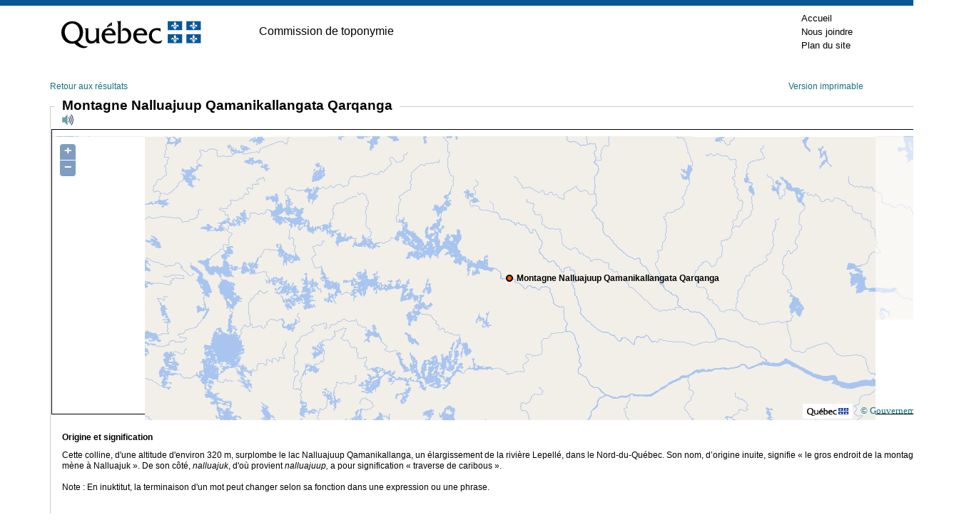

--- FILE ---
content_type: text/html; charset=utf-8
request_url: https://toponymie.gouv.qc.ca/ct/ToposWeb/fiche.aspx?no_seq=422818
body_size: 7862
content:

<!DOCTYPE html PUBLIC "-//W3C//DTD XHTML 1.0 Transitional//EN" "http://www.w3.org/TR/xhtml1/DTD/xhtml1-transitional.dtd">

<html xmlns="http://www.w3.org/1999/xhtml" >
<head><title>
	Montagne Nalluajuup Qamanikallangata Qarqanga - Rivière-Koksoak (Territoire non organisé)
</title><meta http-equiv="Content-Type" content="text/html; charset=utf-8" /><meta http-equiv="X-UA-Compatible" content="IE=edge" /><meta name="viewport" content="width=device-width, initial-scale=1.0" /><link rel="stylesheet" href="/ct/css/bootstrap-4.4.1/css/bootstrap.min.css" type="text/css" media="screen" /><link href="feuilles_de_style/Styles.css" rel="stylesheet" type="text/css" /><link href="feuilles_de_style/StyleControleAjax.css" rel="stylesheet" type="text/css" /><link href="/ct/css/print.css" rel="stylesheet" type="text/css" media="print" /><link href="/ct/css/screen.css" rel="stylesheet" type="text/css" media="screen" /><link rel="stylesheet" href="/ct/css/en-tete.css" type="text/css" /><link rel="stylesheet" href="/ct/css/pied-de-page.css" type="text/css" />

    
        <link href="feuilles_de_style/fiche.css" rel="stylesheet" type="text/css" />
    
    <link rel="stylesheet" href="js/theme/default/style.css" type="text/css" />
    <link rel="canonical" href="https://toponymie.gouv.qc.ca/ct/ToposWeb/Fiche.aspx?no_seq=422818" />
</head>
<body class="topos-fiche">



<!-- Entête PIV -->
    <div class="container-fluid piv--blanc">
        <div class="container" id="haut">
             <div class="ligne">
                <div class="d-flex align-items-center">
                        <a href="#contenu" class="visuallyHidden" tabindex="1">Passer au contenu</a>
                </div>
            </div>
            <div class="ligne m-0" id="entetePiv">
                <div class="d-flex align-items-center zone1"> <a href="https://www.quebec.ca/" title="Québec.ca. Une nouvelle fenêtre s'ouvrira." target="_blank"><img id="pivImage" alt="Logo du gouvernement du Québec." src="/ct/images/QUEBEC_couleur.svg" width="256" height="72"></a>

                </div>
                <div class="d-flex align-items-center zone2" lang="fr">
                    <div class="identite desktop">
                      Commission de toponymie
                    </div>
                </div>
         
                <div class="d-flex justify-content-end align-items-center zone3">
                   
                    <div class="zoneMenu">
                        <div class="toggle_btn">
                            <span></span>
                        </div>
                        <div class="menu_mobile nav">
                            <div class="menu_mobile--piv">
                                <a href="/ct/" tabindex="20">Accueil</a>
                                <a href="/ct/nous-joindre.aspx" tabindex="25">Nous joindre</a>
                                <a href="/ct/plan-de-site.aspx" tabindex="25">Plan du site</a>
                            </div>
                        </div>
                    </div>
                    
                
                </div>
              
                
            </div>
          
        </div>
    </div>
					
	<!-- Fin entête PIV -->  
    

   
    <form name="aspnetForm" method="post" action="./fiche.aspx?no_seq=422818" id="aspnetForm">
<div>
<input type="hidden" name="__EVENTTARGET" id="__EVENTTARGET" value="" />
<input type="hidden" name="__EVENTARGUMENT" id="__EVENTARGUMENT" value="" />
<input type="hidden" name="__VIEWSTATE" id="__VIEWSTATE" value="/wEPDwUKMTE2MzQ4MDE1NA9kFgJmD2QWAgIFD2QWAgIBD2QWDAIBDw8WAh4LTmF2aWdhdGVVcmwFJWZpY2hlLmFzcHg/[base64]/[base64]" />
</div>

<script type="text/javascript">
//<![CDATA[
var theForm = document.forms['aspnetForm'];
if (!theForm) {
    theForm = document.aspnetForm;
}
function __doPostBack(eventTarget, eventArgument) {
    if (!theForm.onsubmit || (theForm.onsubmit() != false)) {
        theForm.__EVENTTARGET.value = eventTarget;
        theForm.__EVENTARGUMENT.value = eventArgument;
        theForm.submit();
    }
}
//]]>
</script>


<script src="/ct/ToposWeb/WebResource.axd?d=aqHJAmL_O10UB6IT6LZQ-BaCF-l8E9uV-_5dVvJwYsBMbmHlRZTGslxoW0Vhih1NNtVrDhCU0H0Nxqgi7aXHttbQ6Rmsebi7ppeL9Bkhc2U1&amp;t=638901392248157332" type="text/javascript"></script>


<script src="/ct/ToposWeb/ScriptResource.axd?d=cgs1iWFKWd-bvKeoZW_VlhMf6l8pr8pFwphtr73CMZnavC7s3BCOTa-X-Gny_eSa8OVR5WAtB0bATVq8e4I1szBFCtHLi327Wl91nDA8F4qoB7BMchwB7zGV8iTKBTdx0&amp;t=397b6a7" type="text/javascript"></script>
<script src="/ct/ToposWeb/ScriptResource.axd?d=wvymfa9-Z6SuW4YwsAJGKEbBpExXdWjb_qmWhXUmrPwvKgvkl0zzTwEURa20aJzjeqUcnFG1g6fURHuT4x_RQH7MwpW2Yv3r-Z235x-tLY6E0rGZ6abQHjr8mBLPrFgRXeJWH8zl_uEwMmL-E39Bfg2&amp;t=397b6a7" type="text/javascript"></script>
<script src="Asmx/ServiceLocalisation.asmx/js" type="text/javascript"></script>
<div>

	<input type="hidden" name="__VIEWSTATEGENERATOR" id="__VIEWSTATEGENERATOR" value="AE96DBB9" />
</div>
    <div class="container-fluid">
      <div id="topos" class="topos container">


                
    <script type="text/javascript">
//<![CDATA[
Sys.WebForms.PageRequestManager._initialize('ctl00$ConteneurToposWeb$ScriptManager2', 'aspnetForm', [], [], [], 90, 'ctl00');
//]]>
</script>

    <script src="Scripts/jquery-3.6.0.min.js" type="text/javascript"></script>

    <script src="js/OpenLayers.js" type="text/javascript"></script>
    <script language="javascript" type="text/javascript">
        var no_seq= 422818;
        var MSP_URL = 'https://geoegl.msp.gouv.qc.ca/carto/tms/';
     // Voir util.js
     function initialize() {
         ToposWeb.ServiceLocalisation.Obtenir_une_localisation(no_seq,ajouter_indicateur,ajouter_indicateur_error);
     }
    </script>
    <script src="js/utils.js" type="text/javascript"></script>

    <p class="d-flex justify-content-between">
        <a href="javascript:window.opener.focus();window.close();">Retour aux résultats</a>
    <span>
        <a id="ctl00_ConteneurToposWeb_hImprimer" href="fiche.aspx?no_seq=422818&amp;v=imprimable">Version imprimable</a>
    </span>
    </p>
    <table cellspacing="0" border="0" id="ctl00_ConteneurToposWeb_vueFiche" style="border-collapse:collapse;">
	<tr>
		<td colspan="2">
            <div id="ctl00_ConteneurToposWeb_vueFiche_entete" class="entete">
                
                <div id="ctl00_ConteneurToposWeb_vueFiche_titre" style="height: 10px;">
                        <span class="topo">
                       <span>Montagne Nalluajuup Qamanikallangata Qarqanga</span><span style="font-size:small;font-weight:normal;"></span>
                            <div id="ctl00_ConteneurToposWeb_vueFiche_divHP" class="son">
                            <audio id="lecteur" src='audio/422818.mp3'></audio>
                            <a href="#" onclick="document.getElementById('lecteur').play()">
                                <img src="images/hautParleur.png" alt="Écoutez" title="Écouter" /></a>
                        </div>
                    </span>
                </div>
                
                <div id="ctl00_ConteneurToposWeb_vueFiche_pTitreVariantesAutochtone">
			
                    

                
		</div>
                
               <div id="ctl00_ConteneurToposWeb_vueFiche_cartegeo" class="cartegeo">
                <div id="ctl00_ConteneurToposWeb_vueFiche_panMSP">
			   
                    <div style="width: 100%;">
                    <div id="map_canvas" style='max-width:100%;'></div>
                </div>
                
		</div>
                </div>

            </div>
            <div id="ctl00_ConteneurToposWeb_vueFiche_pied" class="pied">
			
                <p>
                    <span style="display: block; margin-bottom: 10px;"><strong>Origine et signification</strong></span>
                    <span id="ctl00_ConteneurToposWeb_vueFiche_etq9">Cette colline, d'une altitude d'environ 320&nbsp;m, surplombe le lac <span style="font-family:Roboto, Arial, sans-serif; font-style:normal; float:None; text-align:Left;">Nalluajuup Qamanikallanga</span>, un élargissement de la rivière Lepellé, dans le Nord-du-Québec. Son nom, d’origine inuite, signifie «&nbsp;le gros endroit de la montagne qui mène à Nalluajuk&nbsp;». De son côté, <i>nalluajuk</i>, d'où provient <i>nalluajuup,</i> a pour signification «&nbsp;traverse de caribous&nbsp;».<br /><br />Note&nbsp;: En inuktitut, la terminaison d'un mot peut changer selon sa fonction dans une expression ou une phrase.<br /><br /></span>
                    <p>
                        
                    </p>
                </p>
                </p>
            
		</div>
            <div id="ctl00_ConteneurToposWeb_vueFiche_contenu" class="contenu">

                <div id="gauche" class="gauche col-md-4">
                    <p>
                        <span id="ctl00_ConteneurToposWeb_vueFiche_etq16" class="tit">Date d'officialisation</span>
                        <span id="ctl00_ConteneurToposWeb_vueFiche_etq17">2021-12-09</span>
                    </p>
                    <p>
                        <span id="ctl00_ConteneurToposWeb_vueFiche_etq18" class="tit">Spécifique</span>
                        <span id="ctl00_ConteneurToposWeb_vueFiche_etq19">Nalluajuup Qamanikallangata Qarqanga</span>
                    </p>
                    <p>
                        <span id="ctl00_ConteneurToposWeb_vueFiche_etq20" class="tit">Générique (avec ou sans particules de liaison)</span>
                        <span id="ctl00_ConteneurToposWeb_vueFiche_etq21">Montagne</span>
                    </p>
                    <p>
                        <span id="ctl00_ConteneurToposWeb_vueFiche_etq22" class="tit">Type d'entité</span>
                        <span id="ctl00_ConteneurToposWeb_vueFiche_etq23">Colline</span>
                    </p>
                </div>
                <div id="centre" class="centre col-md-4">
                    <p>
                        <span id="ctl00_ConteneurToposWeb_vueFiche_etq2" class="tit">Région administrative</span>
                        <span id="ctl00_ConteneurToposWeb_vueFiche_etq24">Nord-du-Québec</span>
                        </p>
                        <p>
                            <span id="ctl00_ConteneurToposWeb_vueFiche_lbb" class="tit">Municipalité régionale de comté (MRC)</span>
                            <span id="ctl00_ConteneurToposWeb_vueFiche_etq3">Hors MRC</span>
                        </p>
                        <p>
                            <span id="ctl00_ConteneurToposWeb_vueFiche_etq11" class="tit">Municipalité</span>
                            <span id="ctl00_ConteneurToposWeb_vueFiche_etqMunicipalite">Rivière-Koksoak (Territoire non organisé)</span>
                            <span id="ctl00_ConteneurToposWeb_vueFiche_etqFusion" style="color:Red;"></span>
                        </p>
                        <p>
                            <span id="ctl00_ConteneurToposWeb_vueFiche_etq12" class="tit">Code géographique de la municipalité</span>
                            <span id="ctl00_ConteneurToposWeb_vueFiche_etq7">99902</span>
                        </p>
                </div>
 
                <div id="ctl00_ConteneurToposWeb_vueFiche_droite" class="droite">
                    <p>
                        <span id="ctl00_ConteneurToposWeb_vueFiche_etq13" class="tit">Latitude               Longitude (coord. sexagésimales)</span>
                        <span id="ctl00_ConteneurToposWeb_vueFiche_etq1">60° 23' 52"</span>
                        <span style="margin-left: 30px">
                            <span id="ctl00_ConteneurToposWeb_vueFiche_Label2">-73° 07' 56"</span></span>
                    </p>
                    <p>
                        <span id="ctl00_ConteneurToposWeb_vueFiche_Label1" class="tit">Latitude               Longitude (coord. décimales)</span>
                        <span id="ctl00_ConteneurToposWeb_vueFiche_Label3">60.39779</span>
                        <span style="margin-left: 40px">
                            <span id="ctl00_ConteneurToposWeb_vueFiche_Label4">-73.13239</span></span>
                    </p>
                    <p>
                        <span id="ctl00_ConteneurToposWeb_vueFiche_etq15" class="tit">Carte topographique 1/50 000</span>
                        <span id="ctl00_ConteneurToposWeb_vueFiche_etq5">35A06 </span>
                    </p>
                    <p>
                        <span id="ctl00_ConteneurToposWeb_vueFiche_etq25" class="tit">Carte topographique 1/20 000</span>
                        <span id="ctl00_ConteneurToposWeb_vueFiche_etq26">35A06 -0202</span>
                    </p>
                </div>
                
            </div>
            <div style="margin-left: 10px; margin-top: 10px; margin-bottom: 10px;">
                
            </div>
        </td>
	</tr>
</table>

    

    
    

    

    
    
    <p class="retour clearfix">
    <a href="recherche.aspx?avancer=oui">Nouvelle recherche</a></p>


            </div>
        </div>
    

<script type="text/javascript">
//<![CDATA[
initialize();//]]>
</script>
</form>
  


<!-- Pied PIV -->
 		<div id="pied-page" class="container-fluid">
      <div class="container">
        <!--<p>Date de la dernière mise à jour&nbsp;: 7&nbsp;octobre&nbsp;2020</p>-->  
        <ul class="menu-pied">
          <li><a href="http://www.oqlf.gouv.qc.ca/office/declaration.html" title="Site Web de l'Office québécois de la langue française. Une nouvelle fenêtre s'ouvrira." target="_blank" class="liens-externes">Déclaration de services aux citoyens</a></li>
            <li><a href="http://www.oqlf.gouv.qc.ca/rdiprp/" title="Site Web de l'Office québécois de la langue française. Une nouvelle fenêtre s'ouvrira." target="_blank" class="liens-externes">Accès à l’information</a></li>
            <li><a href="https://www.oqlf.gouv.qc.ca/politique.html" target="_blank" class="liens-externes">Politique de confidentialité</a></li>
            <li class="dernier"><a href="/ct/accessibilite.aspx">Accessibilité</a></li>
        </ul>
                  
        
        <div id="logo">
              <a href="/ct/">
            <img src="/ct/images/ct_couleur.png" width="224" height="66" alt="Logo de la Commission de toponymmie." /> </a>
        </div>
              
        <div id="credits">
              <a href="http://www.droitauteur.gouv.qc.ca/copyright.php" title="Une nouvelle fenêtre s'ouvrira." target="_blank" class="liens-externes">© Gouvernement du Québec, 2024</a>
        </div>
      </div>
		</div>
    <!-- Fin Pied PIV -->


  
  <div>
		<a id="cRetour" class="cInvisible" href="#haut" title="Retour vers le haut de la page." aria-label="Retour vers le haut de la page"></a>
  </div>
		
		
    <script>
  
  /* Affichage ou masquage du bouton pour retourner en haut */
        window.onscroll = function(ev) {
            document.getElementById("cRetour").className = (window.pageYOffset > 100) ? "cVisible" : "cInvisible";
        };
		
    /*Section menu principal*/
        var btnToggleMenuPrincipal = document.querySelector('.toggle_btn');
        var menuPrincipal = document.querySelector('.menu_mobile');
        btnToggleMenuPrincipal.addEventListener('click', function(e) {
            e.preventDefault();
            if (menuPrincipal.classList.contains('nav_open')) {
                menuPrincipal.classList.remove('nav_open');
            } else {
                menuPrincipal.classList.add('nav_open');
            }
        });
    </script>

    <script type="text/plain" data-cookiecategory="analytics">
        // Google Tag Manager (configured with GA internally)
        (function(w,d,s,l,i){w[l]=w[l]||[];w[l].push({'gtm.start':
        new Date().getTime(),event:'gtm.js'});var f=d.getElementsByTagName(s)[0],
        j=d.createElement(s),dl=l!='dataLayer'?'&l='+l:'';j.async=true;j.src=
        'https://www.googletagmanager.com/gtm.js?id='+i+dl;f.parentNode.insertBefore(j,f);
        })(window,document,'script','dataLayer','GTM-WRQFHMG');
    </script>

    <script defer src="/ct/js/cookieconsent.js"></script>
    <script defer src="/ct/js/cookieconsent-init.js"></script>
</body>
</html>


--- FILE ---
content_type: application/javascript
request_url: https://toponymie.gouv.qc.ca/ct/ToposWeb/js/utils.js
body_size: 1699
content:
var map;

function ajouter_indicateur(result) {

    var image = '/ct/toposWeb/images/PointRouge.png';
    var toponyme = result[0];
    var nom_du_lieu = toponyme.Toponyme;
    var latitude = toponyme.Latitude;
    var longitude = toponyme.Longitude;
    var classe = toponyme.Classe;
    var mobile = false;
    // Initialisation des projections utilisées
    // La projection 4326 nous permet d'utiliser les coordonnées géographiques provenant de Topos.
    // La projection 3857 est la projection de Mercator utilisé par le service Web du Ministère de la Sécurité publique.
    // Pour afficher une localisation on devra transformer les coordonnées du toponyme pour l'afficher au bon endroit dans la projection de Mercator.
    var proj4326 = new OpenLayers.Projection("EPSG:4326"); //WGS84 Latitude et longitude
    var proj3857 = new OpenLayers.Projection("EPSG:3857"); //Mercator mètres

    if (classe == 1) {
        zoom = 15;
    }
    else {
        var zoom = 8;
    };
    var controlsMap = [
        new OpenLayers.Control.Zoom(),
        new OpenLayers.Control.Attribution(),
        new OpenLayers.Control.ArgParser(),
        new OpenLayers.Control.Navigation({zoomWheelEnabled: false})
    ];
    if( /Android|webOS|iPhone|iPad|iPod|BlackBerry|IEMobile|Opera Mini/i.test(navigator.userAgent) ) {
        // controlsMap.push(new OpenLayers.Control.Navigation({zoomWheelEnabled: false}));
        mobile = true;
    } 
    
    var tmsLayer = new OpenLayers.Layer.TMS(
	                "Gouvernement du Québec",
                    MSP_URL,
                    { layername: 'carte_gouv_qc_ro@EPSG_3857',
                        type: "png",
                        serviceVersion: "1.0.0",
                        gutter: 0,
                        buffer: 0,
                        isBaseLayer: true,
                        tileOrigin: new OpenLayers.LonLat(-20037508.342789, -20037508.342789),
                        numZoomLevels: null,
                        maxZoomLevel: 16,
                        minZoomLevel: 1,
                        zoomOffset: 0,
                        animate: true,
                        visibility: true,
                        transitionEffect: 'null',
                        units: "m",
                        maxExtent: new OpenLayers.Bounds(-20037508.342789, -20037508.342789, 20037508.342789, 20037508.342789),
                        projection: new OpenLayers.Projection("EPSG:3857".toUpperCase()),
                        sphericalMercator: true,
                        attribution: '<table style="border:0; margin-bottom:auto;"><tr><td><a href="http://www.droitauteur.gouv.qc.ca/copyright.php" target="_blank"><img width=70 height=21 src="images/quebec.gif"/></a></td><td><a href="http://www.droitauteur.gouv.qc.ca/copyright.php" target="_blank">© Gouvernement du Québec</a></td></tr></table>'
                    });
    var options = {
        controls : controlsMap,
        layers : [tmsLayer]
    } 
    //Carte du MSP
    map2 = new OpenLayers.Map("map_canvas", options);
    map2.controls.forEach(function(control) {
        if (control.dragPan && mobile) {
            control.dragPan.deactivate();
        }
    });




    // Créer le point de localisation du toponyme dans la projection de Mercator.
    var point = new OpenLayers.Geometry.Point(longitude, latitude).transform(proj4326, proj3857);

    // Créer l'objet StyleMap avec les styles qui seront appliqués par défaut.
    // On définit les styles du point et de l'étiquette du toponyme.
    var vector_style = new OpenLayers.Style({
        fillColor: "#FF5500",
        pointRadius: 4,
        // label with \n linebreaks
        label: nom_du_lieu,
        fontSize: "12px",
        fontFamily: "Arial",
        fontWeight: "bold",
        labelAlign: "lm",
        labelXOffset: "10"
    });

    var vector_style_map = new OpenLayers.StyleMap({
        'default': vector_style
    });

    // Créer la couche sur laquelle sera affichée l'étiquette.
    var ÉtiquetteLayer = new OpenLayers.Layer.Vector("Simple Geometry", {
        styleMap: vector_style_map
    });

    // Créer une entité positionné au point de localisation 
    var pointFeature = new OpenLayers.Feature.Vector(point);

    // Ajouter l'entité précédemment définie à la couche de l'étiquette.
    ÉtiquetteLayer.addFeatures(pointFeature);

    // Ajouter la couche contenant l'étiquette sur la carte.
    map2.addLayer(ÉtiquetteLayer);

    //Centrer la carte au point de localisation
    map2.setCenter(new OpenLayers.LonLat(point.x, point.y), zoom);

    // Ajouter l'échelle
    //     var scaleline = new OpenLayers.Control.ScaleLine({ bottomOutUnits: "" });
    //     map.addControl(scaleline);
}

function ajouter_indicateur_error(Erreur) { alert(Erreur); }